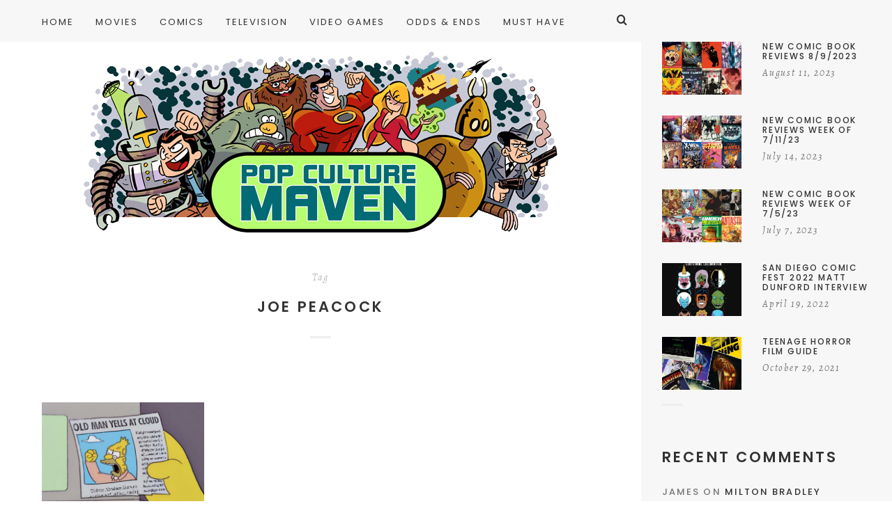

--- FILE ---
content_type: text/html; charset=UTF-8
request_url: https://www.popculturemaven.com/tag/joe-peacock/
body_size: 11195
content:
<!doctype html>

<html lang="en-US" class="no-js">
<head>
<meta charset="UTF-8">
<meta http-equiv="X-UA-Compatible" content="IE=edge">
<meta name="viewport" content="width=device-width,initial-scale=1.0">

<title>Joe Peacock &#8211; Pop Culture Maven</title>
<meta name='robots' content='max-image-preview:large' />
<link rel='dns-prefetch' href='//fonts.googleapis.com' />
<link rel="alternate" type="application/rss+xml" title="Pop Culture Maven &raquo; Feed" href="https://www.popculturemaven.com/feed/" />
<link rel="alternate" type="application/rss+xml" title="Pop Culture Maven &raquo; Comments Feed" href="https://www.popculturemaven.com/comments/feed/" />
<link rel="alternate" type="application/rss+xml" title="Pop Culture Maven &raquo; Joe Peacock Tag Feed" href="https://www.popculturemaven.com/tag/joe-peacock/feed/" />
<link rel='stylesheet' id='wp-block-library-css' href='https://www.popculturemaven.com/wp-includes/css/dist/block-library/style.css?ver=6.4.7' type='text/css' media='all' />
<style id='classic-theme-styles-inline-css' type='text/css'>
/**
 * These rules are needed for backwards compatibility.
 * They should match the button element rules in the base theme.json file.
 */
.wp-block-button__link {
	color: #ffffff;
	background-color: #32373c;
	border-radius: 9999px; /* 100% causes an oval, but any explicit but really high value retains the pill shape. */

	/* This needs a low specificity so it won't override the rules from the button element if defined in theme.json. */
	box-shadow: none;
	text-decoration: none;

	/* The extra 2px are added to size solids the same as the outline versions.*/
	padding: calc(0.667em + 2px) calc(1.333em + 2px);

	font-size: 1.125em;
}

.wp-block-file__button {
	background: #32373c;
	color: #ffffff;
	text-decoration: none;
}

</style>
<style id='global-styles-inline-css' type='text/css'>
body{--wp--preset--color--black: #000000;--wp--preset--color--cyan-bluish-gray: #abb8c3;--wp--preset--color--white: #ffffff;--wp--preset--color--pale-pink: #f78da7;--wp--preset--color--vivid-red: #cf2e2e;--wp--preset--color--luminous-vivid-orange: #ff6900;--wp--preset--color--luminous-vivid-amber: #fcb900;--wp--preset--color--light-green-cyan: #7bdcb5;--wp--preset--color--vivid-green-cyan: #00d084;--wp--preset--color--pale-cyan-blue: #8ed1fc;--wp--preset--color--vivid-cyan-blue: #0693e3;--wp--preset--color--vivid-purple: #9b51e0;--wp--preset--gradient--vivid-cyan-blue-to-vivid-purple: linear-gradient(135deg,rgba(6,147,227,1) 0%,rgb(155,81,224) 100%);--wp--preset--gradient--light-green-cyan-to-vivid-green-cyan: linear-gradient(135deg,rgb(122,220,180) 0%,rgb(0,208,130) 100%);--wp--preset--gradient--luminous-vivid-amber-to-luminous-vivid-orange: linear-gradient(135deg,rgba(252,185,0,1) 0%,rgba(255,105,0,1) 100%);--wp--preset--gradient--luminous-vivid-orange-to-vivid-red: linear-gradient(135deg,rgba(255,105,0,1) 0%,rgb(207,46,46) 100%);--wp--preset--gradient--very-light-gray-to-cyan-bluish-gray: linear-gradient(135deg,rgb(238,238,238) 0%,rgb(169,184,195) 100%);--wp--preset--gradient--cool-to-warm-spectrum: linear-gradient(135deg,rgb(74,234,220) 0%,rgb(151,120,209) 20%,rgb(207,42,186) 40%,rgb(238,44,130) 60%,rgb(251,105,98) 80%,rgb(254,248,76) 100%);--wp--preset--gradient--blush-light-purple: linear-gradient(135deg,rgb(255,206,236) 0%,rgb(152,150,240) 100%);--wp--preset--gradient--blush-bordeaux: linear-gradient(135deg,rgb(254,205,165) 0%,rgb(254,45,45) 50%,rgb(107,0,62) 100%);--wp--preset--gradient--luminous-dusk: linear-gradient(135deg,rgb(255,203,112) 0%,rgb(199,81,192) 50%,rgb(65,88,208) 100%);--wp--preset--gradient--pale-ocean: linear-gradient(135deg,rgb(255,245,203) 0%,rgb(182,227,212) 50%,rgb(51,167,181) 100%);--wp--preset--gradient--electric-grass: linear-gradient(135deg,rgb(202,248,128) 0%,rgb(113,206,126) 100%);--wp--preset--gradient--midnight: linear-gradient(135deg,rgb(2,3,129) 0%,rgb(40,116,252) 100%);--wp--preset--font-size--small: 13px;--wp--preset--font-size--medium: 20px;--wp--preset--font-size--large: 36px;--wp--preset--font-size--x-large: 42px;--wp--preset--spacing--20: 0.44rem;--wp--preset--spacing--30: 0.67rem;--wp--preset--spacing--40: 1rem;--wp--preset--spacing--50: 1.5rem;--wp--preset--spacing--60: 2.25rem;--wp--preset--spacing--70: 3.38rem;--wp--preset--spacing--80: 5.06rem;--wp--preset--shadow--natural: 6px 6px 9px rgba(0, 0, 0, 0.2);--wp--preset--shadow--deep: 12px 12px 50px rgba(0, 0, 0, 0.4);--wp--preset--shadow--sharp: 6px 6px 0px rgba(0, 0, 0, 0.2);--wp--preset--shadow--outlined: 6px 6px 0px -3px rgba(255, 255, 255, 1), 6px 6px rgba(0, 0, 0, 1);--wp--preset--shadow--crisp: 6px 6px 0px rgba(0, 0, 0, 1);}:where(.is-layout-flex){gap: 0.5em;}:where(.is-layout-grid){gap: 0.5em;}body .is-layout-flow > .alignleft{float: left;margin-inline-start: 0;margin-inline-end: 2em;}body .is-layout-flow > .alignright{float: right;margin-inline-start: 2em;margin-inline-end: 0;}body .is-layout-flow > .aligncenter{margin-left: auto !important;margin-right: auto !important;}body .is-layout-constrained > .alignleft{float: left;margin-inline-start: 0;margin-inline-end: 2em;}body .is-layout-constrained > .alignright{float: right;margin-inline-start: 2em;margin-inline-end: 0;}body .is-layout-constrained > .aligncenter{margin-left: auto !important;margin-right: auto !important;}body .is-layout-constrained > :where(:not(.alignleft):not(.alignright):not(.alignfull)){max-width: var(--wp--style--global--content-size);margin-left: auto !important;margin-right: auto !important;}body .is-layout-constrained > .alignwide{max-width: var(--wp--style--global--wide-size);}body .is-layout-flex{display: flex;}body .is-layout-flex{flex-wrap: wrap;align-items: center;}body .is-layout-flex > *{margin: 0;}body .is-layout-grid{display: grid;}body .is-layout-grid > *{margin: 0;}:where(.wp-block-columns.is-layout-flex){gap: 2em;}:where(.wp-block-columns.is-layout-grid){gap: 2em;}:where(.wp-block-post-template.is-layout-flex){gap: 1.25em;}:where(.wp-block-post-template.is-layout-grid){gap: 1.25em;}.has-black-color{color: var(--wp--preset--color--black) !important;}.has-cyan-bluish-gray-color{color: var(--wp--preset--color--cyan-bluish-gray) !important;}.has-white-color{color: var(--wp--preset--color--white) !important;}.has-pale-pink-color{color: var(--wp--preset--color--pale-pink) !important;}.has-vivid-red-color{color: var(--wp--preset--color--vivid-red) !important;}.has-luminous-vivid-orange-color{color: var(--wp--preset--color--luminous-vivid-orange) !important;}.has-luminous-vivid-amber-color{color: var(--wp--preset--color--luminous-vivid-amber) !important;}.has-light-green-cyan-color{color: var(--wp--preset--color--light-green-cyan) !important;}.has-vivid-green-cyan-color{color: var(--wp--preset--color--vivid-green-cyan) !important;}.has-pale-cyan-blue-color{color: var(--wp--preset--color--pale-cyan-blue) !important;}.has-vivid-cyan-blue-color{color: var(--wp--preset--color--vivid-cyan-blue) !important;}.has-vivid-purple-color{color: var(--wp--preset--color--vivid-purple) !important;}.has-black-background-color{background-color: var(--wp--preset--color--black) !important;}.has-cyan-bluish-gray-background-color{background-color: var(--wp--preset--color--cyan-bluish-gray) !important;}.has-white-background-color{background-color: var(--wp--preset--color--white) !important;}.has-pale-pink-background-color{background-color: var(--wp--preset--color--pale-pink) !important;}.has-vivid-red-background-color{background-color: var(--wp--preset--color--vivid-red) !important;}.has-luminous-vivid-orange-background-color{background-color: var(--wp--preset--color--luminous-vivid-orange) !important;}.has-luminous-vivid-amber-background-color{background-color: var(--wp--preset--color--luminous-vivid-amber) !important;}.has-light-green-cyan-background-color{background-color: var(--wp--preset--color--light-green-cyan) !important;}.has-vivid-green-cyan-background-color{background-color: var(--wp--preset--color--vivid-green-cyan) !important;}.has-pale-cyan-blue-background-color{background-color: var(--wp--preset--color--pale-cyan-blue) !important;}.has-vivid-cyan-blue-background-color{background-color: var(--wp--preset--color--vivid-cyan-blue) !important;}.has-vivid-purple-background-color{background-color: var(--wp--preset--color--vivid-purple) !important;}.has-black-border-color{border-color: var(--wp--preset--color--black) !important;}.has-cyan-bluish-gray-border-color{border-color: var(--wp--preset--color--cyan-bluish-gray) !important;}.has-white-border-color{border-color: var(--wp--preset--color--white) !important;}.has-pale-pink-border-color{border-color: var(--wp--preset--color--pale-pink) !important;}.has-vivid-red-border-color{border-color: var(--wp--preset--color--vivid-red) !important;}.has-luminous-vivid-orange-border-color{border-color: var(--wp--preset--color--luminous-vivid-orange) !important;}.has-luminous-vivid-amber-border-color{border-color: var(--wp--preset--color--luminous-vivid-amber) !important;}.has-light-green-cyan-border-color{border-color: var(--wp--preset--color--light-green-cyan) !important;}.has-vivid-green-cyan-border-color{border-color: var(--wp--preset--color--vivid-green-cyan) !important;}.has-pale-cyan-blue-border-color{border-color: var(--wp--preset--color--pale-cyan-blue) !important;}.has-vivid-cyan-blue-border-color{border-color: var(--wp--preset--color--vivid-cyan-blue) !important;}.has-vivid-purple-border-color{border-color: var(--wp--preset--color--vivid-purple) !important;}.has-vivid-cyan-blue-to-vivid-purple-gradient-background{background: var(--wp--preset--gradient--vivid-cyan-blue-to-vivid-purple) !important;}.has-light-green-cyan-to-vivid-green-cyan-gradient-background{background: var(--wp--preset--gradient--light-green-cyan-to-vivid-green-cyan) !important;}.has-luminous-vivid-amber-to-luminous-vivid-orange-gradient-background{background: var(--wp--preset--gradient--luminous-vivid-amber-to-luminous-vivid-orange) !important;}.has-luminous-vivid-orange-to-vivid-red-gradient-background{background: var(--wp--preset--gradient--luminous-vivid-orange-to-vivid-red) !important;}.has-very-light-gray-to-cyan-bluish-gray-gradient-background{background: var(--wp--preset--gradient--very-light-gray-to-cyan-bluish-gray) !important;}.has-cool-to-warm-spectrum-gradient-background{background: var(--wp--preset--gradient--cool-to-warm-spectrum) !important;}.has-blush-light-purple-gradient-background{background: var(--wp--preset--gradient--blush-light-purple) !important;}.has-blush-bordeaux-gradient-background{background: var(--wp--preset--gradient--blush-bordeaux) !important;}.has-luminous-dusk-gradient-background{background: var(--wp--preset--gradient--luminous-dusk) !important;}.has-pale-ocean-gradient-background{background: var(--wp--preset--gradient--pale-ocean) !important;}.has-electric-grass-gradient-background{background: var(--wp--preset--gradient--electric-grass) !important;}.has-midnight-gradient-background{background: var(--wp--preset--gradient--midnight) !important;}.has-small-font-size{font-size: var(--wp--preset--font-size--small) !important;}.has-medium-font-size{font-size: var(--wp--preset--font-size--medium) !important;}.has-large-font-size{font-size: var(--wp--preset--font-size--large) !important;}.has-x-large-font-size{font-size: var(--wp--preset--font-size--x-large) !important;}
.wp-block-navigation a:where(:not(.wp-element-button)){color: inherit;}
:where(.wp-block-post-template.is-layout-flex){gap: 1.25em;}:where(.wp-block-post-template.is-layout-grid){gap: 1.25em;}
:where(.wp-block-columns.is-layout-flex){gap: 2em;}:where(.wp-block-columns.is-layout-grid){gap: 2em;}
.wp-block-pullquote{font-size: 1.5em;line-height: 1.6;}
</style>
<link rel='stylesheet' id='cm-frontend-css' href='https://www.popculturemaven.com/wp-content/plugins/constellation//assets/css/frontend.css?ver=6.4.7' type='text/css' media='all' />
<link rel='stylesheet' id='contact-form-7-css' href='https://www.popculturemaven.com/wp-content/plugins/contact-form-7/includes/css/styles.css?ver=5.8.4' type='text/css' media='all' />
<link rel='stylesheet' id='hygge-google-fonts-css' href='//fonts.googleapis.com/css?family=Open+Sans%3Aregular%2C100%2C100italic%2C200%2C200italic%2C300%2C300italic%2Cregular%2Citalic%2C400%2C400italic%2C700%2C700italic%7CPoppins%3Aregular%7CPoppins%3A500%7CAlegreya%3Aitalic%7CPoppins%3A600%7CPoppins%3A500%7CPoppins%3A500%7CPoppins%3A600%7CPoppins%3A500%7CPoppins%3A500%7CPoppins%3Aregular%7COpen+Sans%3A300italic%7C&#038;subset=latin&#038;ver=1.6.7' type='text/css' media='all' />
<link rel='stylesheet' id='hygge-main-css' href='https://www.popculturemaven.com/wp-content/themes/hygge/style.css?ver=1.6.7' type='text/css' media='all' />
<link rel='stylesheet' id='hygge-icons-css' href='https://www.popculturemaven.com/wp-content/themes/hygge/icons/style.css?ver=1.6.7' type='text/css' media='all' />
<link rel='stylesheet' id='hygge-compiled-css' href='https://www.popculturemaven.com/wp-content/themes/hygge/stylesheet/compiled.css?ver=1.6.7' type='text/css' media='all' />
<style id='hygge-compiled-inline-css' type='text/css'>
/* Colors: Primary
*------------------------------------------------------------*/

a:hover,
h1 a:hover,
h2 a:hover,
h3 a:hover,
h4 a:hover,
h5 a:hover,
h6 a:hover,
.social-nav .item:hover,
.on.hygge-dropdown .hygge-dropdown__handle,
.hygge-dropdown .hygge-dropdown__handle:hover,
.hygge-dropdown .hygge-dropdown__menu ul li a[selected]:after,
.hygge-nav--mobile-btn:hover,
.header__search__toggle.on,
.header__search__toggle:hover,
#comments .comment__content a:hover,
.editor-content p a:not(.button),
.editor-content .sideblock a:hover,
.loop-container--style-widget-list article a:hover .post__title,
.loop-container--style-related .post a:hover .post__title,
.pagination__classic a:hover,
.tagcloud a:hover,
.woocommerce-loop .products .product .price ins,
.woocommerce-loop .products .product a:hover .woocommerce-loop-product__title,
.single-woocommerce .summary .price ins,
.single-woocommerce .summary .woocommerce-review-link:hover,
.shop_attributes a:hover,
.variations a:hover,
.shop_table a:hover,
#reviews .commentlist .comment .comment-text a:hover,
#reviews #respond .comment-form-rating .stars span:hover a,
#reviews #respond .comment-form-rating .stars.selected a,
.product_list_widget a:hover .post__title,
.product_list_widget .price ins,
.widget_shopping_cart .remove:hover,
.widget_shopping_cart .total .label,
.widget_rating_filter li.chosen a .star--full,
.widget_rating_filter a:hover .star--full,
.cart_totals .shipping-calculator-button,
.woocommerce-checkout-review-order-table .shipping-calculator-button
{
	color: #55b97a;
}

.hygge-ui-arrows .hygge-ui-arrow:hover,
.hygge-media-hover .hygge-media-hover__hover,
.blockquote-wrapper,
.button,
.button--black:hover,
.button--grey:hover,
input[type="submit"],
button[type="submit"],
input[type="button"],
button[type="button"],
.mejs-container .mejs-controls .mejs-button.mejs-playpause-button.mejs-pause,
.hygge-nav--classic > .menu > ul > li > a:after,
#comments .comment.bypostauthor > .comment-body .comment__image img,
#comments .pingback.bypostauthor > .comment-body .comment__image img,
#comments .comment__links a:hover,
.post__category .items a,
.null-instagram-feed p a,
.widget_hygge_image_banner .item__text,
.hygge-lightbox__close:hover,
.hygge-product-category-menu > ul > li > a:after,
.wc-tabs-wrapper .wc-tabs li a:after,
.price_slider_wrapper .button:hover,
.cart_totals .wc-proceed-to-checkout .checkout-button:hover,
.woocommerce-checkout-review-order-table .wc-proceed-to-checkout,
form.woocommerce-checkout #place_order:hover,
.hygge-ui-arrows .hygge-ui-arrow:hover,
.hygge-media-hover .hygge-media-hover__hover
{
	background-color: #55b97a;
}




/* Typography
*------------------------------------------------------------*/

/* Body font */
html {
	font-family: "Open Sans",sans-serif;
	font-weight: 400;
	font-style: normal;
	font-size: 16px;
	line-height: 2em;
	text-transform: none;
	letter-spacing: em;
}

.font-size--reset { 16px; }

input[type="text"],
input[type="textfield"],
input[type="search"],
input[type="email"],
input[type="password"],
input[type="date"],
input[type="tel"],
input[type="url"],
textarea,
select
{
	font-family: Open Sans;
	font-weight: 400;
	font-size: 16px;
}



/* Navigation */
.font--navigation,
.hygge-nav--mobile .menu,
.hygge-nav--classic
{
	font-family: "Poppins",sans-serif;
	font-weight: 400;
	font-style: normal;
	font-size: 13px;
	line-height: 1.2em;
	text-transform: uppercase;
	letter-spacing: 0.15em;
}



/* Label */
.label,
.button,
.comment .comment-respond small,
.header__search input[type="text"]::-webkit-input-placeholder,
.header__search input[type="search"]::-webkit-input-placeholder,
.hygge-form-label label,
.pagination__classic,
.widget_nav_menu ul,
.widget_pages ul,
.widget_archive ul,
.widget_categories ul,
.widget_meta ul,
.widget_recent_comments ul,
.widget_recent_entries ul,
.widget_upcoming_events_widget ul,
.widget_authors ul,
.widget_product_categories ul,
.widget_rating_filter ul,
.widget_layered_nav ul,
.widget_layered_nav_filters ul,
.widget_calendar thead th,
.widget_calendar tfoot td,
.tagcloud,
.wc-tabs-wrapper .wc-tabs li a,
.woocommerce-message,
.widget_rating_filter .chosen a:before,
.widget_layered_nav .chosen a:before,
.widget_layered_nav_filters .chosen a:before,
.price_slider_wrapper .price_label,
.theme-hygge #lang_sel,
.theme-hygge #lang_sel_click,
#comments .comment__meta,
form label,
.hygge-select-wrap select,
.focused.hygge-form-label label,
.loop-container article.sticky .post__media:after,
.post__content ol > li:before,
.wp-caption-text,
.gallery-caption,
cite,
table,
.null-instagram-feed p a,
.woocommerce-loop .products .product .price,
.onsale,
.single-woocommerce .summary .price .woocommerce-price-suffix,
.shop_attributes th,
.shop_attributes td,
.variations th,
.variations td,
.shop_table th,
.shop_table td,
#reviews .commentlist .comment .meta,
.product_list_widget .price
{
	font-family: "Poppins",sans-serif;
	font-weight: 500;
	font-style: normal;
	font-size: 13px;
	line-height: 1.8em;
	text-transform: uppercase;
	letter-spacing: 0.16em;
}

.hygge-select-wrap select {
	text-transform: uppercase !important;
}

form.woocommerce-checkout #billing_address_2_field {
	padding-top: 11.7;
}



/* Label Italic */
.label--italic,
.comment-respond .logged-in-as,
.cart_totals .shipping-calculator-button,
.woocommerce-checkout-review-order-table .shipping-calculator-button
{
	font-family: "Alegreya",sans-serif;
	font-weight: 400;
	font-style: italic;
	font-size: 14px;
	line-height: 1.6em;
	text-transform: none;
	letter-spacing: 0.13em;

}



h1, .h1 {
	font-family: "Poppins",sans-serif;
	font-weight: 600;
	font-style: normal;
	font-size: 50px;
	line-height: 1.1em;
	text-transform: uppercase;
	letter-spacing: 0.08em;
}

@media only screen and (max-width: 599px) {
  h1, .h1 {
    font-size: 30px;
  }
}

.dropcap {
	font-family: "Poppins",sans-serif;
	font-size: 50px;
}



h2, .h2 {
	font-family: "Poppins",sans-serif;
	font-weight: 500;
	font-style: normal;
	font-size: 44px;
	line-height: 1.1em;
	text-transform: uppercase;
	letter-spacing: 0.08em;
}

@media only screen and (max-width: 599px) {
  h2, .h2 {
    font-size: 26.4px;
  }
}




h3, .h3,
.single-woocommerce .summary .product_title {
	font-family: "Poppins",sans-serif;
	font-weight: 500;
	font-style: normal;
	font-size: 33px;
	line-height: 1.1em;
	text-transform: uppercase;
	letter-spacing: 0.08em;
}

@media only screen and (max-width: 599px) {
  h3, .h3 {
    font-size: 19.8px;
  }
}



h4, .h4,
.hygge-wc-categories-banners li .woocommerce-loop-category__title,
#reviews #respond .comment-reply-title,
form.woocommerce-checkout h3
{
	font-family: "Poppins",sans-serif;
	font-weight: 600;
	font-style: normal;
	font-size: 21px;
	line-height: 1.2em;
	text-transform: uppercase;
	letter-spacing: 0.15em;
}

@media only screen and (max-width: 599px) {
  h4, .h4 {
    font-size: 14.7px;
  }
}


.null-instagram-feed .widget__title ~ p a {
	top: calc( 60px + 21px );
}



h5, .h5,
.shop_attributes td.product-name,
.variations td.product-name,
.shop_table td.product-name,
.cart_totals .shop_table th,
.cart_totals.shop_table th,
.woocommerce-checkout-review-order-table .shop_table th,
.woocommerce-checkout-review-order-table.shop_table th,
.cart_totals .shop_table .order-total strong,
.cart_totals.shop_table .order-total strong,
.woocommerce-checkout-review-order-table .shop_table .order-total strong,
.woocommerce-checkout-review-order-table.shop_table .order-total strong
{
	font-family: "Poppins",sans-serif;
	font-weight: 500;
	font-style: normal;
	font-size: 18px;
	line-height: 1.2em;
	text-transform: uppercase;
	letter-spacing: 0.14em;
}

@media only screen and (max-width: 1170px) {
	.post__navigation .post__navigation__item .post__navigation__text .post__title
	{
		font-family: "Poppins",sans-serif;
		font-weight: 500;
		font-style: normal;
		font-size: 18px;
		line-height: 1.2em;
		text-transform: uppercase;
		letter-spacing: 0.14em;
	}
}



h6, .h6 {
	font-family: "Poppins",sans-serif;
	font-weight: 500;
	font-style: normal;
	font-size: 12px;
	line-height: 1.2em;
	text-transform: uppercase;
	letter-spacing: 0.15em;
}



/* Description */
.description-heading,
.highlighted-p,
.widget_calendar caption,
.single-woocommerce .summary .price
{
	font-family: "Poppins",sans-serif;
	font-weight: 400;
	font-style: normal;
	font-size: 22px;
	line-height: 1.4em;
	text-transform: uppercase;
	letter-spacing: 0.16em;
}

@media only screen and (max-width: 599px) {
	.description-heading,
	.highlighted-p,
	.widget_calendar caption,
	.single-woocommerce .summary .price {
    font-size: 15.4px;
  }
}




/* Blockquote */
blockquote {
	font-family: "Open Sans",sans-serif;
	font-weight: 300;
	font-style: italic;
	font-size: 24px;
	line-height: 1.6em;
	text-transform: none;
	letter-spacing: em;
}



h1 + .hygge-separator--small {
	margin-top: -25px;
}
h2 + .hygge-separator--small {
	margin-top: -17.6px;
}
h3 + .hygge-separator--small {
	margin-top: -9.9px;
}
h4 + .hygge-separator--small {
	margin-top: -2.1px;
}
h5 + .hygge-separator--small {
	margin-top: -1.8px;
}
h6 + .hygge-separator--small {
	margin-top: -1.2px;
}

@media only screen and (min-width: 600px) {
	h1 + .hygge-separator--small {
		margin-top: -40px;
	}
	h2 + .hygge-separator--small {
		margin-top: -30.8px;
	}
	h3 + .hygge-separator--small {
		margin-top: -19.8px;
	}
	h4 + .hygge-separator--small {
		margin-top: -4.2px;
	}
	h5 + .hygge-separator--small {
		margin-top: -3.6px;
	}
	h6 + .hygge-separator--small {
		margin-top: -2.4px;
	}

	<!-- Hygge Sideblock override  -->

	.hygge-sideblock h1 + .hygge-separator--small {
		margin-top: -25px;
	}
	.hygge-sideblock h2 + .hygge-separator--small {
		margin-top: -17.6px;
	}
	.hygge-sideblock h3 + .hygge-separator--small {
		margin-top: -9.9px;
	}
	.hygge-sideblock h4 + .hygge-separator--small {
		margin-top: -2.1px;
	}
	.hygge-sideblock h5 + .hygge-separator--small {
		margin-top: -1.8px;
	}
	.hygge-sideblock h6 + .hygge-separator--small {
		margin-top: -1.2px;
	}
}




</style>
<link rel='stylesheet' id='mediaelement-css' href='https://www.popculturemaven.com/wp-includes/js/mediaelement/mediaelementplayer-legacy.min.css?ver=4.2.17' type='text/css' media='all' />
<link rel='stylesheet' id='wp-mediaelement-css' href='https://www.popculturemaven.com/wp-includes/js/mediaelement/wp-mediaelement.css?ver=6.4.7' type='text/css' media='all' />
<link rel='stylesheet' id='hygge-child-main-css' href='https://www.popculturemaven.com/wp-content/themes/hygge-child/style.css?ver=6.4.7' type='text/css' media='all' />
<script type="text/javascript" src="https://www.popculturemaven.com/wp-content/themes/hygge/js/init.js?ver=1.6.7" id="hygge-init-js"></script>
<script type="text/javascript" id="hygge-init-js-after">
/* <![CDATA[ */
if( typeof hygge === 'undefined' ){ var hygge = {}; }hygge.baseUrl = 'https://www.popculturemaven.com';
hygge.version = '1.6.7';
hygge.loaderImg = 'https://www.popculturemaven.com/wp-content/uploads/2018/12/pcmloader.gif';
/* ]]> */
</script>
<script type="text/javascript" src="https://www.popculturemaven.com/wp-includes/js/jquery/jquery.js?ver=3.7.1" id="jquery-core-js"></script>
<script type="text/javascript" src="https://www.popculturemaven.com/wp-includes/js/jquery/jquery-migrate.js?ver=3.4.1" id="jquery-migrate-js"></script>
<link rel="https://api.w.org/" href="https://www.popculturemaven.com/wp-json/" /><link rel="alternate" type="application/json" href="https://www.popculturemaven.com/wp-json/wp/v2/tags/3926" /><link rel="EditURI" type="application/rsd+xml" title="RSD" href="https://www.popculturemaven.com/xmlrpc.php?rsd" />
<meta name="generator" content="WordPress 6.4.7" />
<style type="text/css">.recentcomments a{display:inline !important;padding:0 !important;margin:0 !important;}</style>
<!-- Jetpack Open Graph Tags -->
<meta property="og:type" content="website" />
<meta property="og:title" content="Joe Peacock &#8211; Pop Culture Maven" />
<meta property="og:url" content="https://www.popculturemaven.com/tag/joe-peacock/" />
<meta property="og:site_name" content="Pop Culture Maven" />
<meta property="og:image" content="https://s0.wp.com/i/blank.jpg" />
<meta property="og:image:alt" content="" />
<meta property="og:locale" content="en_US" />

<!-- End Jetpack Open Graph Tags -->
<link rel="icon" href="https://www.popculturemaven.com/wp-content/uploads/2018/12/favicon-62x62.jpg" sizes="32x32" />
<link rel="icon" href="https://www.popculturemaven.com/wp-content/uploads/2018/12/favicon-390x390.jpg" sizes="192x192" />
<link rel="apple-touch-icon" href="https://www.popculturemaven.com/wp-content/uploads/2018/12/favicon-390x390.jpg" />
<meta name="msapplication-TileImage" content="https://www.popculturemaven.com/wp-content/uploads/2018/12/favicon-390x390.jpg" />
</head>



<body data-rsssl=1 class="archive tag tag-joe-peacock tag-3926 theme-hygge js-ajax-load-pages hygge-featured-visible--true notif--false hygge-sticky-header--true hygge-sidebar--true">
<div class="hygge-loader hygge-loader--body"></div>



<nav class="hygge-nav--mobile grey-mode">
	<div class="nano-content">
	<div class="nano-content-inwrap">
		<a href="#" class="hygge-nav--mobile-btn js-hygge-nav-toggle label">Close</a>
		<div class="menu"><ul><li  class="menu-item menu-item-type-custom menu-item-object-custom menu-item-home menu-item-15025"><a href="https://www.popculturemaven.com" class="" data-loader-img=""><strong>Home</strong><i class="has-dropdown-icon"></i></a></li>
<li  class="menu-item menu-item-type-taxonomy menu-item-object-category menu-item-25"><a href="https://www.popculturemaven.com/category/movies/" class="" data-loader-img=""><strong>Movies</strong><i class="has-dropdown-icon"></i></a></li>
<li  class="menu-item menu-item-type-taxonomy menu-item-object-category menu-item-21"><a href="https://www.popculturemaven.com/category/comics/" class="" data-loader-img=""><strong>Comics</strong><i class="has-dropdown-icon"></i></a></li>
<li  class="menu-item menu-item-type-taxonomy menu-item-object-category menu-item-24"><a href="https://www.popculturemaven.com/category/tv/" class="" data-loader-img=""><strong>Television</strong><i class="has-dropdown-icon"></i></a></li>
<li  class="menu-item menu-item-type-taxonomy menu-item-object-category menu-item-22"><a href="https://www.popculturemaven.com/category/games/" class="" data-loader-img=""><strong>Video Games</strong><i class="has-dropdown-icon"></i></a></li>
<li  class="menu-item menu-item-type-taxonomy menu-item-object-category menu-item-23"><a href="https://www.popculturemaven.com/category/oddsends/" class="" data-loader-img=""><strong>Odds &#038; Ends</strong><i class="has-dropdown-icon"></i></a></li>
<li  class="menu-item menu-item-type-taxonomy menu-item-object-category menu-item-10579"><a href="https://www.popculturemaven.com/category/musthave/" class="" data-loader-img=""><strong>Must Have</strong><i class="has-dropdown-icon"></i></a></li>
</ul></div><form class="search-form" method="get" action="https://www.popculturemaven.com">


<div class="hygge-form-label"><label>Search</label><input type="text" class="textfield" name="s" required="required" placeholder="Search"></div>


	<a href="#" class="close">×</a>
	<i class="hygge-icon-search"></i>
	<input type="submit" class="submit">
</form>
	</div>
	</div>
</nav>


<div class="hygge-layout-wrapper">
<div class="hygge-layout-main">

<header id="header" class="header ">

	<div class="header__inwrap ">
		<div class="header__search__toggle"><i class="hygge-icon-search"></i></div>

		
		<div class="header__search">
			<form class="search-form" method="get" action="https://www.popculturemaven.com">


<div class="hygge-form-label"><label>Search</label><input type="text" class="textfield" name="s" required="required" placeholder="Search"></div>


	<a href="#" class="close">×</a>
	<i class="hygge-icon-search"></i>
	<input type="submit" class="submit">
</form>
		</div>

		<div class="header__menu max-width-wrapper">
			<div class="hygge-nav--classic">
				<div class="menu"><ul><li  class="menu-item menu-item-type-custom menu-item-object-custom menu-item-home menu-item-15025"><a href="https://www.popculturemaven.com" class="" data-loader-img=""><strong>Home</strong><i class="has-dropdown-icon"></i></a></li>
<li  class="menu-item menu-item-type-taxonomy menu-item-object-category menu-item-25"><a href="https://www.popculturemaven.com/category/movies/" class="" data-loader-img=""><strong>Movies</strong><i class="has-dropdown-icon"></i></a></li>
<li  class="menu-item menu-item-type-taxonomy menu-item-object-category menu-item-21"><a href="https://www.popculturemaven.com/category/comics/" class="" data-loader-img=""><strong>Comics</strong><i class="has-dropdown-icon"></i></a></li>
<li  class="menu-item menu-item-type-taxonomy menu-item-object-category menu-item-24"><a href="https://www.popculturemaven.com/category/tv/" class="" data-loader-img=""><strong>Television</strong><i class="has-dropdown-icon"></i></a></li>
<li  class="menu-item menu-item-type-taxonomy menu-item-object-category menu-item-22"><a href="https://www.popculturemaven.com/category/games/" class="" data-loader-img=""><strong>Video Games</strong><i class="has-dropdown-icon"></i></a></li>
<li  class="menu-item menu-item-type-taxonomy menu-item-object-category menu-item-23"><a href="https://www.popculturemaven.com/category/oddsends/" class="" data-loader-img=""><strong>Odds &#038; Ends</strong><i class="has-dropdown-icon"></i></a></li>
<li  class="menu-item menu-item-type-taxonomy menu-item-object-category menu-item-10579"><a href="https://www.popculturemaven.com/category/musthave/" class="" data-loader-img=""><strong>Must Have</strong><i class="has-dropdown-icon"></i></a></li>
</ul></div>			</div>
		</div>

	</div>

</header>

<a href="#" class="hygge-nav--mobile-btn js-hygge-nav-toggle label">Menu &amp; Search<i class="has-dropdown-icon"></i></a>

<div class="hygge-logo">
	<a href="https://www.popculturemaven.com/">
					<img src="https://www.popculturemaven.com/wp-content/uploads/2018/12/logo.png" alt="Pop Culture Maven" class="main" style="width: px" />
			</a>
</div>



<!-- wrapper -->
<div id="content-wrapper" class="content-wrapper">
	<div id="content-wrapper-inside" class="content-wrapper__inside">

		<div class='max-width-wrapper'><div class='hygge-cover hygge-cover--type-archive'><div class='hygge-cover__text js-hygge-even-height '><div class='label--italic'>Tag</div><h1 class='h4 post__title'>Joe Peacock</h1><hr class="hygge-separator--small align-center" /></div></div></div><div class="main-content">

	<div class="hygge-blog hygge-blog--style-grid">

		<div class="loop-container loop-container--wp  loop-container--style-grid">

			


<article class="hygge-animate-appearance post-8170 post type-post status-publish format-standard has-post-thumbnail hentry category-comics category-editorial category-free-comic-book-day category-media category-movies category-news category-star-wars tag-avengers tag-black-widow tag-disney tag-free-comic-book-day tag-guardians-of-the-galaxy tag-james-gunn tag-joe-peacock tag-joss-whedon tag-marvel-comics tag-mike-ryan tag-star-wars tag-the-avengers-age-of-ultron tag-twitter tag-uproxx">
	<div class="post__inwrap">

		

		<div class="post__media" data-sticky-text="Pinned Post">

			


			


							<div class="hygge-media-hover has-thumbnail-true dark-mode">
					<a href="https://www.popculturemaven.com/comics/get-a-life-internet/" title="Get A LIfe Internet" data-loader-img="https://www.popculturemaven.com/wp-content/uploads/2015/05/old-man-yells-at-cloud.jpg">
						<div class="hygge-media-hover__img">
							<img width="478" height="320" src="https://www.popculturemaven.com/wp-content/uploads/2015/05/old-man-yells-at-cloud.jpg" class="attachment-hygge-horizontal-m size-hygge-horizontal-m wp-post-image" alt="" decoding="async" fetchpriority="high" srcset="https://www.popculturemaven.com/wp-content/uploads/2015/05/old-man-yells-at-cloud.jpg 800w, https://www.popculturemaven.com/wp-content/uploads/2015/05/old-man-yells-at-cloud-600x402.jpg 600w, https://www.popculturemaven.com/wp-content/uploads/2015/05/old-man-yells-at-cloud-480x322.jpg 480w" sizes="(max-width: 478px) 100vw, 478px" />						</div>
					</a>
					<div class="hygge-media-hover__hover color-opacity-low" style="background-color:;"></div>
					<div class="hygge-media-hover__details label--italic italic-meta js-hygge-even-height">
						<div class="item">May 6, 2015</div><div class="item js-hygge-even-height"><a class="link--underline" href="https://www.popculturemaven.com/category/comics/" title="Comics" data-loader-img="">Comics</a></div><div class="item js-hygge-even-height"><a class="link--underline" href="https://www.popculturemaven.com/category/editorial/" title="Editorial" data-loader-img="">Editorial</a></div><div class="item js-hygge-even-height"><a class="link--underline" href="https://www.popculturemaven.com/category/free-comic-book-day/" title="Free Comic Book Day" data-loader-img="">Free Comic Book Day</a></div>					</div>

				</div>
			
		</div>



		<div class="post__text">

							<div class="post__text__top">

					<h5 class="post__title">
						<a href="https://www.popculturemaven.com/comics/get-a-life-internet/" title="Get A LIfe Internet" data-loader-img="https://www.popculturemaven.com/wp-content/uploads/2015/05/old-man-yells-at-cloud.jpg">
							Get A LIfe Internet						</a>
					</h5>

					<p class="excerpt">Over the past couple of days there have been some geek/nerd internet hate stories that really makes me mad. It seems that the internet has tuned into a cesspool of hate, bile and entitlement.</p>				</div>
			
			<div class="post__text__bottom">
				<a href="https://www.popculturemaven.com/comics/get-a-life-internet/" title="Get A LIfe Internet" class="read-more label link--underline" data-loader-img="https://www.popculturemaven.com/wp-content/uploads/2015/05/old-man-yells-at-cloud.jpg"><span>Read More </span></a>			</div>

		</div>

	</div>
</article>

		</div>

		<div class="pagination pagination__load-more"></div>
	</div>

</div></div></div></div>
<div id="sidebar" class="sidebar hygge-layout-sidebar grey-mode">
			<div class="sidebar__content">

			<div id="hygge_blog_list-3" class="widget widget--sidebar widget_hygge_blog_list"><div class="hygge-blog hygge-blog--style-widget-list"><div class="loop-container  loop-container--style-widget-list "  data-interval="0">
<article class="post-16928 post type-post status-publish format-standard has-post-thumbnail hentry category-comic-books category-comics category-review tag-awa-comics tag-boom-studios tag-comic-books tag-comics tag-danger-street tag-dc-comics tag-godzilla tag-green-lantern tag-idw tag-image-comics tag-oni-press tag-shazam-2 tag-teen-titans tag-zatanna">
<a href="https://www.popculturemaven.com/comics/new-comic-book-reviews-8-9-2023/" title="New Comic Book Reviews 8/9/2023">
	<div class="hygge-media-hover has-thumbnail-true">

		<div class="post__media">
			<div class="hygge-media-hover">
				<div class="hygge-media-hover__img">
					<img width="114" height="76" src="https://www.popculturemaven.com/wp-content/uploads/2023/08/A967FFBF-EBFF-4701-A875-743ABBD02554-114x76.jpeg" class="attachment-hygge-horizontal-s size-hygge-horizontal-s wp-post-image" alt="" decoding="async" loading="lazy" srcset="https://www.popculturemaven.com/wp-content/uploads/2023/08/A967FFBF-EBFF-4701-A875-743ABBD02554-114x76.jpeg 114w, https://www.popculturemaven.com/wp-content/uploads/2023/08/A967FFBF-EBFF-4701-A875-743ABBD02554-1200x800.jpeg 1200w, https://www.popculturemaven.com/wp-content/uploads/2023/08/A967FFBF-EBFF-4701-A875-743ABBD02554-780x520.jpeg 780w, https://www.popculturemaven.com/wp-content/uploads/2023/08/A967FFBF-EBFF-4701-A875-743ABBD02554-480x320.jpeg 480w" sizes="(max-width: 114px) 100vw, 114px" />				</div>
				<div class="hygge-media-hover__hover color-opacity-low" style="background-color:;"></div>
			</div>
		</div>

		<div class="post__text">
			<h6 class="post__title">
				New Comic Book Reviews 8/9/2023			</h6>

			<div class="label--italic">
				<div class="item">August 11, 2023</div>			</div>

		</div>
	</div>
</a>
</article>

<article class="post-16922 post type-post status-publish format-standard has-post-thumbnail hentry category-comic-books category-review tag-boom-studios tag-comic-books tag-comics tag-danger-street tag-dc-comics tag-doom-patrol tag-flash tag-green-lantern tag-idw tag-image-comics tag-knight-terrors tag-loki tag-marvel-comics tag-robin tag-stranger-things tag-superman tag-teen-titans tag-the-incredible-hulk tag-the-rocketeer tag-tmnt tag-x-men tag-zatanna">
<a href="https://www.popculturemaven.com/review/new-comic-book-reviews-week-of-7-11-23/" title="New Comic Book Reviews Week of 7/11/23">
	<div class="hygge-media-hover has-thumbnail-true">

		<div class="post__media">
			<div class="hygge-media-hover">
				<div class="hygge-media-hover__img">
					<img width="114" height="76" src="https://www.popculturemaven.com/wp-content/uploads/2023/07/6B3872D7-D29C-47B1-BC50-3F81439C626D-114x76.jpeg" class="attachment-hygge-horizontal-s size-hygge-horizontal-s wp-post-image" alt="" decoding="async" loading="lazy" srcset="https://www.popculturemaven.com/wp-content/uploads/2023/07/6B3872D7-D29C-47B1-BC50-3F81439C626D-114x76.jpeg 114w, https://www.popculturemaven.com/wp-content/uploads/2023/07/6B3872D7-D29C-47B1-BC50-3F81439C626D-1200x800.jpeg 1200w, https://www.popculturemaven.com/wp-content/uploads/2023/07/6B3872D7-D29C-47B1-BC50-3F81439C626D-780x520.jpeg 780w, https://www.popculturemaven.com/wp-content/uploads/2023/07/6B3872D7-D29C-47B1-BC50-3F81439C626D-480x320.jpeg 480w" sizes="(max-width: 114px) 100vw, 114px" />				</div>
				<div class="hygge-media-hover__hover color-opacity-low" style="background-color:;"></div>
			</div>
		</div>

		<div class="post__text">
			<h6 class="post__title">
				New Comic Book Reviews Week of 7/11/23			</h6>

			<div class="label--italic">
				<div class="item">July 14, 2023</div>			</div>

		</div>
	</div>
</a>
</article>

<article class="post-16918 post type-post status-publish format-standard has-post-thumbnail hentry category-comic-books category-review">
<a href="https://www.popculturemaven.com/review/new-comic-book-reviews-week-of-7-5-23/" title="New Comic Book Reviews Week of 7/5/23">
	<div class="hygge-media-hover has-thumbnail-true">

		<div class="post__media">
			<div class="hygge-media-hover">
				<div class="hygge-media-hover__img">
					<img width="114" height="76" src="https://www.popculturemaven.com/wp-content/uploads/2023/07/150DB79B-6AA4-463C-9102-0D5EAB912108-114x76.jpeg" class="attachment-hygge-horizontal-s size-hygge-horizontal-s wp-post-image" alt="" decoding="async" loading="lazy" srcset="https://www.popculturemaven.com/wp-content/uploads/2023/07/150DB79B-6AA4-463C-9102-0D5EAB912108-114x76.jpeg 114w, https://www.popculturemaven.com/wp-content/uploads/2023/07/150DB79B-6AA4-463C-9102-0D5EAB912108-1200x800.jpeg 1200w, https://www.popculturemaven.com/wp-content/uploads/2023/07/150DB79B-6AA4-463C-9102-0D5EAB912108-780x520.jpeg 780w, https://www.popculturemaven.com/wp-content/uploads/2023/07/150DB79B-6AA4-463C-9102-0D5EAB912108-480x320.jpeg 480w" sizes="(max-width: 114px) 100vw, 114px" />				</div>
				<div class="hygge-media-hover__hover color-opacity-low" style="background-color:;"></div>
			</div>
		</div>

		<div class="post__text">
			<h6 class="post__title">
				New Comic Book Reviews Week of 7/5/23			</h6>

			<div class="label--italic">
				<div class="item">July 7, 2023</div>			</div>

		</div>
	</div>
</a>
</article>

<article class="post-16886 post type-post status-publish format-standard has-post-thumbnail hentry category-comic-books category-comics category-film category-interview category-live-event category-media category-movies category-san-diego-comic-fest category-star-trek">
<a href="https://www.popculturemaven.com/comics/san-diego-comic-fest-2022-matt-dunford-interview/" title="San Diego Comic Fest 2022 Matt Dunford Interview">
	<div class="hygge-media-hover has-thumbnail-true">

		<div class="post__media">
			<div class="hygge-media-hover">
				<div class="hygge-media-hover__img">
					<img width="114" height="76" src="https://www.popculturemaven.com/wp-content/uploads/2022/04/SDCF-22-tshirt-114x76.jpg" class="attachment-hygge-horizontal-s size-hygge-horizontal-s wp-post-image" alt="" decoding="async" loading="lazy" srcset="https://www.popculturemaven.com/wp-content/uploads/2022/04/SDCF-22-tshirt-114x76.jpg 114w, https://www.popculturemaven.com/wp-content/uploads/2022/04/SDCF-22-tshirt-1200x800.jpg 1200w, https://www.popculturemaven.com/wp-content/uploads/2022/04/SDCF-22-tshirt-780x520.jpg 780w, https://www.popculturemaven.com/wp-content/uploads/2022/04/SDCF-22-tshirt-480x320.jpg 480w" sizes="(max-width: 114px) 100vw, 114px" />				</div>
				<div class="hygge-media-hover__hover color-opacity-low" style="background-color:;"></div>
			</div>
		</div>

		<div class="post__text">
			<h6 class="post__title">
				San Diego Comic Fest 2022 Matt Dunford Interview			</h6>

			<div class="label--italic">
				<div class="item">April 19, 2022</div>			</div>

		</div>
	</div>
</a>
</article>

<article class="post-16797 post type-post status-publish format-standard has-post-thumbnail hentry category-film category-halloween category-horror category-lists category-movies category-tv tag-films tag-halloween tag-horror tag-movies-2 tag-tv">
<a href="https://www.popculturemaven.com/tv/teenage-horror-film-guide/" title="Teenage Horror Film Guide">
	<div class="hygge-media-hover has-thumbnail-true">

		<div class="post__media">
			<div class="hygge-media-hover">
				<div class="hygge-media-hover__img">
					<img width="114" height="76" src="https://www.popculturemaven.com/wp-content/uploads/2021/10/horror-posters-1-114x76.jpg" class="attachment-hygge-horizontal-s size-hygge-horizontal-s wp-post-image" alt="" decoding="async" loading="lazy" srcset="https://www.popculturemaven.com/wp-content/uploads/2021/10/horror-posters-1-114x76.jpg 114w, https://www.popculturemaven.com/wp-content/uploads/2021/10/horror-posters-1-1200x800.jpg 1200w, https://www.popculturemaven.com/wp-content/uploads/2021/10/horror-posters-1-780x520.jpg 780w, https://www.popculturemaven.com/wp-content/uploads/2021/10/horror-posters-1-480x320.jpg 480w" sizes="(max-width: 114px) 100vw, 114px" />				</div>
				<div class="hygge-media-hover__hover color-opacity-low" style="background-color:;"></div>
			</div>
		</div>

		<div class="post__text">
			<h6 class="post__title">
				Teenage Horror Film Guide			</h6>

			<div class="label--italic">
				<div class="item">October 29, 2021</div>			</div>

		</div>
	</div>
</a>
</article>
</div></div></div><div id="recent-comments-2" class="widget widget--sidebar widget_recent_comments"><h4 class="widget__title"><span>Recent Comments</span></h4><ul id="recentcomments"><li class="recentcomments"><span class="comment-author-link">James</span> on <a href="https://www.popculturemaven.com/games/milton-bradley-microvision/#comment-9345">Milton Bradley Microvision</a></li><li class="recentcomments"><span class="comment-author-link">Hector</span> on <a href="https://www.popculturemaven.com/comics/owing-a-debt-to-gary-edson-arlington/#comment-7929">Owing a Debt to Gary Edson Arlington</a></li><li class="recentcomments"><span class="comment-author-link"><a href="http://www.maxmeow.com/" class="url" rel="ugc external nofollow">John Gallagher</a></span> on <a href="https://www.popculturemaven.com/comics/the-life-and-times-of-being-an-eisner-judge/#comment-5034">The Life and Times of Being an Eisner Judge</a></li><li class="recentcomments"><span class="comment-author-link"><a href="http://Na" class="url" rel="ugc external nofollow">Mike</a></span> on <a href="https://www.popculturemaven.com/comics/free-comic-book-day-2015-at-big-reds-comics/#comment-5032">Free Comic Book Day 2015 At Big Reds Comics</a></li><li class="recentcomments"><span class="comment-author-link"><a href="https://TrueNorthCountryComics.com" class="url" rel="ugc external nofollow">John Swinimer</a></span> on <a href="https://www.popculturemaven.com/comics/new-comic-book-reviews-week-of-112118/#comment-5030">New Comic Book Reviews Week Of 11/21/18</a></li></ul></div><div id="hygge_about-3" class="widget widget--sidebar widget_hygge_about"><div class="widget-text"></div></div><div id="hygge_social_icons-3" class="widget widget--sidebar widget_hygge_social_icons"></div>
		</div>
	</div>
</div><div class="footer hygge-layout-wrapper"><div class="hygge-layout-main"><div class="footer__instagram"><div id="hygge_blog_filmstrip_widget-3" class="widget widget--footer-area-instagram widget_hygge_blog_filmstrip_widget"><div class="hygge-fullwidth"><div class="hygge-blog hygge-blog--style-filmstrip"><div class="js-filmstrip blog-filmstrip" data-interval="0"><div class="blog-filmstrip-wrapper"><div class="loop-container  loop-container--style-filmstrip "  data-interval="0">


<article class=" element-modular-loading post-16928 post type-post status-publish format-standard has-post-thumbnail hentry category-comic-books category-comics category-review tag-awa-comics tag-boom-studios tag-comic-books tag-comics tag-danger-street tag-dc-comics tag-godzilla tag-green-lantern tag-idw tag-image-comics tag-oni-press tag-shazam-2 tag-teen-titans tag-zatanna">
	<div class="post__inwrap">

		<div class="hygge-media-hover has-thumbnail-true dark-mode">
			<a href="https://www.popculturemaven.com/comics/new-comic-book-reviews-8-9-2023/" title="New Comic Book Reviews 8/9/2023" data-loader-img="https://www.popculturemaven.com/wp-content/uploads/2023/08/A967FFBF-EBFF-4701-A875-743ABBD02554-62x62.jpeg">
				<div class="hygge-media-hover__img">
					<img width="780" height="520" src="https://www.popculturemaven.com/wp-content/uploads/2023/08/A967FFBF-EBFF-4701-A875-743ABBD02554-780x520.jpeg" class="attachment-hygge-horizontal-l size-hygge-horizontal-l wp-post-image" alt="" decoding="async" loading="lazy" srcset="https://www.popculturemaven.com/wp-content/uploads/2023/08/A967FFBF-EBFF-4701-A875-743ABBD02554-780x520.jpeg 780w, https://www.popculturemaven.com/wp-content/uploads/2023/08/A967FFBF-EBFF-4701-A875-743ABBD02554-1200x800.jpeg 1200w, https://www.popculturemaven.com/wp-content/uploads/2023/08/A967FFBF-EBFF-4701-A875-743ABBD02554-480x320.jpeg 480w, https://www.popculturemaven.com/wp-content/uploads/2023/08/A967FFBF-EBFF-4701-A875-743ABBD02554-114x76.jpeg 114w" sizes="(max-width: 780px) 100vw, 780px" />				</div>
			</a>
			<div class="hygge-media-hover__hover color-opacity-low" style="background-color:;"></div>

			<div class="post__text dark-mode">

				<div class="label--italic italic-meta">
					<div class="item">August 11, 2023</div><div class="item js-hygge-even-height"><a class="link--underline" href="https://www.popculturemaven.com/category/comic-books/" title="Comic Books" data-loader-img="">Comic Books</a></div><div class="item js-hygge-even-height"><a class="link--underline" href="https://www.popculturemaven.com/category/comics/" title="Comics" data-loader-img="">Comics</a></div><div class="item js-hygge-even-height"><a class="link--underline" href="https://www.popculturemaven.com/category/review/" title="Review" data-loader-img="">Review</a></div>				</div>

				<h3 class="post__title">
					<a href="https://www.popculturemaven.com/comics/new-comic-book-reviews-8-9-2023/" title="New Comic Book Reviews 8/9/2023" data-loader-img="https://www.popculturemaven.com/wp-content/uploads/2023/08/A967FFBF-EBFF-4701-A875-743ABBD02554-62x62.jpeg">
						New Comic Book Reviews 8/9/2023					</a>
				</h3>

			</div>
		</div>

	</div>
</article>



<article class=" element-modular-loading post-16922 post type-post status-publish format-standard has-post-thumbnail hentry category-comic-books category-review tag-boom-studios tag-comic-books tag-comics tag-danger-street tag-dc-comics tag-doom-patrol tag-flash tag-green-lantern tag-idw tag-image-comics tag-knight-terrors tag-loki tag-marvel-comics tag-robin tag-stranger-things tag-superman tag-teen-titans tag-the-incredible-hulk tag-the-rocketeer tag-tmnt tag-x-men tag-zatanna">
	<div class="post__inwrap">

		<div class="hygge-media-hover has-thumbnail-true dark-mode">
			<a href="https://www.popculturemaven.com/review/new-comic-book-reviews-week-of-7-11-23/" title="New Comic Book Reviews Week of 7/11/23" data-loader-img="https://www.popculturemaven.com/wp-content/uploads/2023/07/6B3872D7-D29C-47B1-BC50-3F81439C626D-62x62.jpeg">
				<div class="hygge-media-hover__img">
					<img width="780" height="520" src="https://www.popculturemaven.com/wp-content/uploads/2023/07/6B3872D7-D29C-47B1-BC50-3F81439C626D-780x520.jpeg" class="attachment-hygge-horizontal-l size-hygge-horizontal-l wp-post-image" alt="" decoding="async" loading="lazy" srcset="https://www.popculturemaven.com/wp-content/uploads/2023/07/6B3872D7-D29C-47B1-BC50-3F81439C626D-780x520.jpeg 780w, https://www.popculturemaven.com/wp-content/uploads/2023/07/6B3872D7-D29C-47B1-BC50-3F81439C626D-1200x800.jpeg 1200w, https://www.popculturemaven.com/wp-content/uploads/2023/07/6B3872D7-D29C-47B1-BC50-3F81439C626D-480x320.jpeg 480w, https://www.popculturemaven.com/wp-content/uploads/2023/07/6B3872D7-D29C-47B1-BC50-3F81439C626D-114x76.jpeg 114w" sizes="(max-width: 780px) 100vw, 780px" />				</div>
			</a>
			<div class="hygge-media-hover__hover color-opacity-low" style="background-color:;"></div>

			<div class="post__text dark-mode">

				<div class="label--italic italic-meta">
					<div class="item">July 14, 2023</div><div class="item js-hygge-even-height"><a class="link--underline" href="https://www.popculturemaven.com/category/comic-books/" title="Comic Books" data-loader-img="">Comic Books</a></div><div class="item js-hygge-even-height"><a class="link--underline" href="https://www.popculturemaven.com/category/review/" title="Review" data-loader-img="">Review</a></div>				</div>

				<h3 class="post__title">
					<a href="https://www.popculturemaven.com/review/new-comic-book-reviews-week-of-7-11-23/" title="New Comic Book Reviews Week of 7/11/23" data-loader-img="https://www.popculturemaven.com/wp-content/uploads/2023/07/6B3872D7-D29C-47B1-BC50-3F81439C626D-62x62.jpeg">
						New Comic Book Reviews Week of 7/11/23					</a>
				</h3>

			</div>
		</div>

	</div>
</article>



<article class=" element-modular-loading post-16918 post type-post status-publish format-standard has-post-thumbnail hentry category-comic-books category-review">
	<div class="post__inwrap">

		<div class="hygge-media-hover has-thumbnail-true dark-mode">
			<a href="https://www.popculturemaven.com/review/new-comic-book-reviews-week-of-7-5-23/" title="New Comic Book Reviews Week of 7/5/23" data-loader-img="https://www.popculturemaven.com/wp-content/uploads/2023/07/150DB79B-6AA4-463C-9102-0D5EAB912108-62x62.jpeg">
				<div class="hygge-media-hover__img">
					<img width="780" height="520" src="https://www.popculturemaven.com/wp-content/uploads/2023/07/150DB79B-6AA4-463C-9102-0D5EAB912108-780x520.jpeg" class="attachment-hygge-horizontal-l size-hygge-horizontal-l wp-post-image" alt="" decoding="async" loading="lazy" srcset="https://www.popculturemaven.com/wp-content/uploads/2023/07/150DB79B-6AA4-463C-9102-0D5EAB912108-780x520.jpeg 780w, https://www.popculturemaven.com/wp-content/uploads/2023/07/150DB79B-6AA4-463C-9102-0D5EAB912108-1200x800.jpeg 1200w, https://www.popculturemaven.com/wp-content/uploads/2023/07/150DB79B-6AA4-463C-9102-0D5EAB912108-480x320.jpeg 480w, https://www.popculturemaven.com/wp-content/uploads/2023/07/150DB79B-6AA4-463C-9102-0D5EAB912108-114x76.jpeg 114w" sizes="(max-width: 780px) 100vw, 780px" />				</div>
			</a>
			<div class="hygge-media-hover__hover color-opacity-low" style="background-color:;"></div>

			<div class="post__text dark-mode">

				<div class="label--italic italic-meta">
					<div class="item">July 7, 2023</div><div class="item js-hygge-even-height"><a class="link--underline" href="https://www.popculturemaven.com/category/comic-books/" title="Comic Books" data-loader-img="">Comic Books</a></div><div class="item js-hygge-even-height"><a class="link--underline" href="https://www.popculturemaven.com/category/review/" title="Review" data-loader-img="">Review</a></div>				</div>

				<h3 class="post__title">
					<a href="https://www.popculturemaven.com/review/new-comic-book-reviews-week-of-7-5-23/" title="New Comic Book Reviews Week of 7/5/23" data-loader-img="https://www.popculturemaven.com/wp-content/uploads/2023/07/150DB79B-6AA4-463C-9102-0D5EAB912108-62x62.jpeg">
						New Comic Book Reviews Week of 7/5/23					</a>
				</h3>

			</div>
		</div>

	</div>
</article>



<article class=" element-modular-loading post-16886 post type-post status-publish format-standard has-post-thumbnail hentry category-comic-books category-comics category-film category-interview category-live-event category-media category-movies category-san-diego-comic-fest category-star-trek">
	<div class="post__inwrap">

		<div class="hygge-media-hover has-thumbnail-true dark-mode">
			<a href="https://www.popculturemaven.com/comics/san-diego-comic-fest-2022-matt-dunford-interview/" title="San Diego Comic Fest 2022 Matt Dunford Interview" data-loader-img="https://www.popculturemaven.com/wp-content/uploads/2022/04/SDCF-22-tshirt-62x62.jpg">
				<div class="hygge-media-hover__img">
					<img width="780" height="520" src="https://www.popculturemaven.com/wp-content/uploads/2022/04/SDCF-22-tshirt-780x520.jpg" class="attachment-hygge-horizontal-l size-hygge-horizontal-l wp-post-image" alt="" decoding="async" loading="lazy" srcset="https://www.popculturemaven.com/wp-content/uploads/2022/04/SDCF-22-tshirt-780x520.jpg 780w, https://www.popculturemaven.com/wp-content/uploads/2022/04/SDCF-22-tshirt-1200x800.jpg 1200w, https://www.popculturemaven.com/wp-content/uploads/2022/04/SDCF-22-tshirt-480x320.jpg 480w, https://www.popculturemaven.com/wp-content/uploads/2022/04/SDCF-22-tshirt-114x76.jpg 114w" sizes="(max-width: 780px) 100vw, 780px" />				</div>
			</a>
			<div class="hygge-media-hover__hover color-opacity-low" style="background-color:;"></div>

			<div class="post__text dark-mode">

				<div class="label--italic italic-meta">
					<div class="item">April 19, 2022</div><div class="item js-hygge-even-height"><a class="link--underline" href="https://www.popculturemaven.com/category/comic-books/" title="Comic Books" data-loader-img="">Comic Books</a></div><div class="item js-hygge-even-height"><a class="link--underline" href="https://www.popculturemaven.com/category/comics/" title="Comics" data-loader-img="">Comics</a></div><div class="item js-hygge-even-height"><a class="link--underline" href="https://www.popculturemaven.com/category/film/" title="Film" data-loader-img="">Film</a></div>				</div>

				<h3 class="post__title">
					<a href="https://www.popculturemaven.com/comics/san-diego-comic-fest-2022-matt-dunford-interview/" title="San Diego Comic Fest 2022 Matt Dunford Interview" data-loader-img="https://www.popculturemaven.com/wp-content/uploads/2022/04/SDCF-22-tshirt-62x62.jpg">
						San Diego Comic Fest 2022 Matt Dunford Interview					</a>
				</h3>

			</div>
		</div>

	</div>
</article>



<article class=" element-modular-loading post-16797 post type-post status-publish format-standard has-post-thumbnail hentry category-film category-halloween category-horror category-lists category-movies category-tv tag-films tag-halloween tag-horror tag-movies-2 tag-tv">
	<div class="post__inwrap">

		<div class="hygge-media-hover has-thumbnail-true dark-mode">
			<a href="https://www.popculturemaven.com/tv/teenage-horror-film-guide/" title="Teenage Horror Film Guide" data-loader-img="https://www.popculturemaven.com/wp-content/uploads/2021/10/horror-posters-1-62x62.jpg">
				<div class="hygge-media-hover__img">
					<img width="780" height="520" src="https://www.popculturemaven.com/wp-content/uploads/2021/10/horror-posters-1-780x520.jpg" class="attachment-hygge-horizontal-l size-hygge-horizontal-l wp-post-image" alt="" decoding="async" loading="lazy" srcset="https://www.popculturemaven.com/wp-content/uploads/2021/10/horror-posters-1-780x520.jpg 780w, https://www.popculturemaven.com/wp-content/uploads/2021/10/horror-posters-1-1200x800.jpg 1200w, https://www.popculturemaven.com/wp-content/uploads/2021/10/horror-posters-1-480x320.jpg 480w, https://www.popculturemaven.com/wp-content/uploads/2021/10/horror-posters-1-114x76.jpg 114w" sizes="(max-width: 780px) 100vw, 780px" />				</div>
			</a>
			<div class="hygge-media-hover__hover color-opacity-low" style="background-color:;"></div>

			<div class="post__text dark-mode">

				<div class="label--italic italic-meta">
					<div class="item">October 29, 2021</div><div class="item js-hygge-even-height"><a class="link--underline" href="https://www.popculturemaven.com/category/film/" title="Film" data-loader-img="">Film</a></div><div class="item js-hygge-even-height"><a class="link--underline" href="https://www.popculturemaven.com/category/halloween/" title="Halloween" data-loader-img="">Halloween</a></div><div class="item js-hygge-even-height"><a class="link--underline" href="https://www.popculturemaven.com/category/horror/" title="Horror" data-loader-img="">Horror</a></div>				</div>

				<h3 class="post__title">
					<a href="https://www.popculturemaven.com/tv/teenage-horror-film-guide/" title="Teenage Horror Film Guide" data-loader-img="https://www.popculturemaven.com/wp-content/uploads/2021/10/horror-posters-1-62x62.jpg">
						Teenage Horror Film Guide					</a>
				</h3>

			</div>
		</div>

	</div>
</article>
</div></div></div></div></div></div></div><div class="footer__bottom "><div class="max-width-wrapper"><div class="copyright label"><p>© Pop Culture Maven 2018. All Rights Reserved</p>
</div></div></div></div><div class="hygge-layout-sidebar"></div></div><style id='core-block-supports-inline-css' type='text/css'>
/**
 * Core styles: block-supports
 */

</style>
<script type="text/javascript" src="https://www.popculturemaven.com/wp-content/plugins/contact-form-7/includes/swv/js/index.js?ver=5.8.4" id="swv-js"></script>
<script type="text/javascript" id="contact-form-7-js-extra">
/* <![CDATA[ */
var wpcf7 = {"api":{"root":"https:\/\/www.popculturemaven.com\/wp-json\/","namespace":"contact-form-7\/v1"},"cached":"1"};
/* ]]> */
</script>
<script type="text/javascript" src="https://www.popculturemaven.com/wp-content/plugins/contact-form-7/includes/js/index.js?ver=5.8.4" id="contact-form-7-js"></script>
<script type="text/javascript" src="https://www.popculturemaven.com/wp-includes/js/imagesloaded.min.js?ver=5.0.0" id="imagesloaded-js"></script>
<script type="text/javascript" src="https://www.popculturemaven.com/wp-includes/js/masonry.min.js?ver=4.2.2" id="masonry-js"></script>
<script type="text/javascript" src="https://www.popculturemaven.com/wp-includes/js/jquery/jquery.masonry.min.js?ver=3.1.2b" id="jquery-masonry-js"></script>
<script type="text/javascript" src="https://www.popculturemaven.com/wp-content/themes/hygge/js/plugins/raf.js?ver=1.6.7" id="raf-polyfill-js"></script>
<script type="text/javascript" src="https://www.popculturemaven.com/wp-content/themes/hygge/js/plugins/jquery-easing-swing.js?ver=1.6.7" id="jquery-easing-swing-js"></script>
<script type="text/javascript" src="https://www.popculturemaven.com/wp-content/themes/hygge/js/plugins/jquery-touchswipe.js?ver=1.6.7" id="jquery-touchswipe-js"></script>
<script type="text/javascript" src="https://www.popculturemaven.com/wp-content/themes/hygge/js/plugins/smoothscroll.js?ver=1.6.7" id="smoothscroll-js"></script>
<script type="text/javascript" src="https://www.popculturemaven.com/wp-content/themes/hygge/js/plugins/nanoscroller.js?ver=1.6.7" id="nanoscroller-js"></script>
<script type="text/javascript" src="https://www.popculturemaven.com/wp-content/themes/hygge/js/plugins/custom-scrollbar.js?ver=1.6.7" id="custom-scrollbar-js"></script>
<script type="text/javascript" src="https://www.popculturemaven.com/wp-content/themes/hygge/js/plugins/jquery-fleximages.js?ver=1.6.7" id="jquery-fleximages-js"></script>
<script type="text/javascript" src="https://www.popculturemaven.com/wp-content/themes/hygge/js/plugins/stickykit.js?ver=1.6.7" id="stickykit-js"></script>
<script type="text/javascript" id="hygge-main-front-js-extra">
/* <![CDATA[ */
var hyggeLocalize = {"comment1":"1 Comment","chooseImage":"Choose Image","close":"Close"};
/* ]]> */
</script>
<script type="text/javascript" src="https://www.popculturemaven.com/wp-content/themes/hygge/js/main.js?ver=1.6.7" id="hygge-main-front-js"></script>
<script type="text/javascript" id="mediaelement-core-js-before">
/* <![CDATA[ */
var mejsL10n = {"language":"en","strings":{"mejs.download-file":"Download File","mejs.install-flash":"You are using a browser that does not have Flash player enabled or installed. Please turn on your Flash player plugin or download the latest version from https:\/\/get.adobe.com\/flashplayer\/","mejs.fullscreen":"Fullscreen","mejs.play":"Play","mejs.pause":"Pause","mejs.time-slider":"Time Slider","mejs.time-help-text":"Use Left\/Right Arrow keys to advance one second, Up\/Down arrows to advance ten seconds.","mejs.live-broadcast":"Live Broadcast","mejs.volume-help-text":"Use Up\/Down Arrow keys to increase or decrease volume.","mejs.unmute":"Unmute","mejs.mute":"Mute","mejs.volume-slider":"Volume Slider","mejs.video-player":"Video Player","mejs.audio-player":"Audio Player","mejs.captions-subtitles":"Captions\/Subtitles","mejs.captions-chapters":"Chapters","mejs.none":"None","mejs.afrikaans":"Afrikaans","mejs.albanian":"Albanian","mejs.arabic":"Arabic","mejs.belarusian":"Belarusian","mejs.bulgarian":"Bulgarian","mejs.catalan":"Catalan","mejs.chinese":"Chinese","mejs.chinese-simplified":"Chinese (Simplified)","mejs.chinese-traditional":"Chinese (Traditional)","mejs.croatian":"Croatian","mejs.czech":"Czech","mejs.danish":"Danish","mejs.dutch":"Dutch","mejs.english":"English","mejs.estonian":"Estonian","mejs.filipino":"Filipino","mejs.finnish":"Finnish","mejs.french":"French","mejs.galician":"Galician","mejs.german":"German","mejs.greek":"Greek","mejs.haitian-creole":"Haitian Creole","mejs.hebrew":"Hebrew","mejs.hindi":"Hindi","mejs.hungarian":"Hungarian","mejs.icelandic":"Icelandic","mejs.indonesian":"Indonesian","mejs.irish":"Irish","mejs.italian":"Italian","mejs.japanese":"Japanese","mejs.korean":"Korean","mejs.latvian":"Latvian","mejs.lithuanian":"Lithuanian","mejs.macedonian":"Macedonian","mejs.malay":"Malay","mejs.maltese":"Maltese","mejs.norwegian":"Norwegian","mejs.persian":"Persian","mejs.polish":"Polish","mejs.portuguese":"Portuguese","mejs.romanian":"Romanian","mejs.russian":"Russian","mejs.serbian":"Serbian","mejs.slovak":"Slovak","mejs.slovenian":"Slovenian","mejs.spanish":"Spanish","mejs.swahili":"Swahili","mejs.swedish":"Swedish","mejs.tagalog":"Tagalog","mejs.thai":"Thai","mejs.turkish":"Turkish","mejs.ukrainian":"Ukrainian","mejs.vietnamese":"Vietnamese","mejs.welsh":"Welsh","mejs.yiddish":"Yiddish"}};
/* ]]> */
</script>
<script type="text/javascript" src="https://www.popculturemaven.com/wp-includes/js/mediaelement/mediaelement-and-player.js?ver=4.2.17" id="mediaelement-core-js"></script>
<script type="text/javascript" src="https://www.popculturemaven.com/wp-includes/js/mediaelement/mediaelement-migrate.js?ver=6.4.7" id="mediaelement-migrate-js"></script>
<script type="text/javascript" id="mediaelement-js-extra">
/* <![CDATA[ */
var _wpmejsSettings = {"pluginPath":"\/wp-includes\/js\/mediaelement\/","classPrefix":"mejs-","stretching":"responsive","audioShortcodeLibrary":"mediaelement","videoShortcodeLibrary":"mediaelement"};
/* ]]> */
</script>
<script type="text/javascript" src="https://www.popculturemaven.com/wp-includes/js/mediaelement/wp-mediaelement.js?ver=6.4.7" id="wp-mediaelement-js"></script>

</body>
</html>
